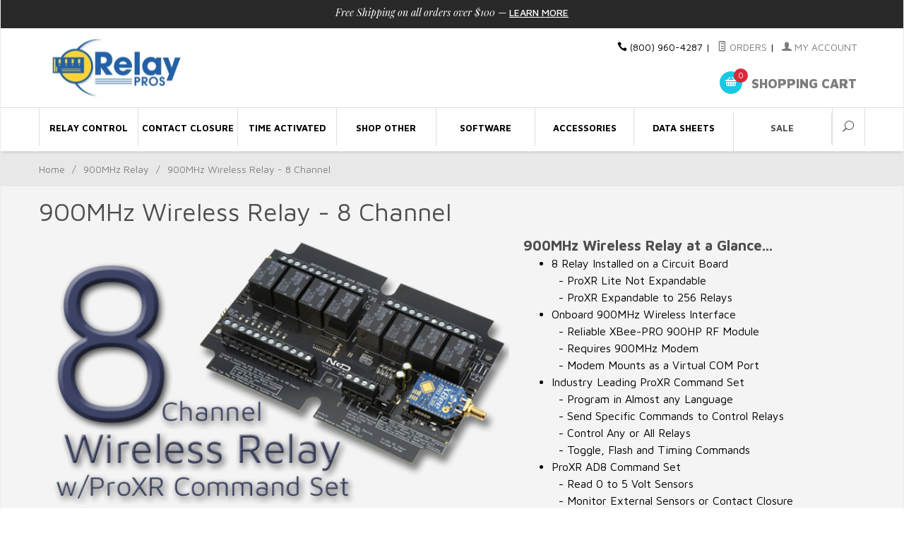

--- FILE ---
content_type: text/html
request_url: https://relaypros.com/Relay/Relay/CAT_RELAY8_XSC
body_size: 13336
content:
<!DOCTYPE html><html lang="en" class="no-js" xmlns:fb="http://ogp.me/ns/fb#"><head><title>900MHz Wireless Relay - 8-Channel</title> <script type="text/javascript">
var MMThemeBreakpoints =
[
{
"code":	"mobile",
"name":	"Mobile",
"start":	{
"unit": "px",
"value": ""
}
,
"end":	{
"unit": "em",
"value": "39.999"
}
}
,{
"code":	"tablet",
"name":	"Tablet",
"start":	{
"unit": "px",
"value": ""
}
,
"end":	{
"unit": "em",
"value": "59.999"
}
}
];
</script>
<script type="text/javascript">
var json_url = "https:\/\/relaypros.com\/mm5\/json.mvc\u003F";
var json_nosessionurl = "https:\/\/relaypros.com\/mm5\/json.mvc\u003F";
var Store_Code = "NCD";
</script>
<script type="text/javascript" src="https://relaypros.com/mm5/clientside.mvc?T=bc7244cc&amp;Filename=ajax.js" integrity="sha512-hBYAAq3Edaymi0ELd4oY1JQXKed1b6ng0Ix9vNMtHrWb3FO0tDeoQ95Y/KM5z3XmxcibnvbVujqgLQn/gKBRhA==" crossorigin="anonymous"></script>
<script type="text/javascript" src="https://relaypros.com/mm5/clientside.mvc?T=bc7244cc&amp;Filename=runtime_ui.js" integrity="sha512-ZIZBhU8Ftvfk9pHoUdkXEXY8RZppw5nTJnFsMqX+3ViPliSA/Y5WRa+eK3vIHZQfqf3R/SXEVS1DJTjmKgVOOw==" crossorigin="anonymous"></script>
<script type="text/javascript" src="https://relaypros.com/mm5/clientside.mvc?T=bc7244cc&amp;Module_Code=cmp-cssui-searchfield&amp;Filename=runtime.js" integrity="sha512-GT3fQyjPOh3ZvhBeXjc3+okpwb4DpByCirgPrWz6TaihplxQROYh7ilw9bj4wu+hbLgToqAFQuw3SCRJjmGcGQ==" crossorigin="anonymous"></script>
<script type="text/javascript">
var MMSearchField_Search_URL_sep = "https:\/\/relaypros.com\/Relay\/SRCH\u003FSearch=";
(function( obj, eventType, fn )
{
if ( obj.addEventListener )
{
obj.addEventListener( eventType, fn, false );
}
else if ( obj.attachEvent )
{
obj.attachEvent( 'on' + eventType, fn );
}
})( window, 'mmsearchfield_override', function()
{
MMSearchField.prototype.onMenuAppendHeader = function(){return null;}MMSearchField.prototype.onMenuAppendItem = function( data ){var span;span = newElement( 'span', null, null, null );span.innerHTML = data;return span;}MMSearchField.prototype.onMenuAppendStoreSearch = function( search_value ){var item;item = newElement( 'div', { 'class': 'mm_searchfield_menuitem mm_searchfield_menuitem_storesearch' }, null, null );item.element_text = newTextNode( 'Search store for product "' + search_value + '"', item );return item;}MMSearchField.prototype.onFocus = function( e ) { ; };MMSearchField.prototype.onBlur = function( e ) { ; };
} );
</script>
<!-- CTGY --> <base href="https://relaypros.com/mm5/" /><meta charset="utf-8" /><meta http-equiv="X-UA-Compatible" content="IE=edge" /><meta name="viewport" content="width=device-width, initial-scale=1" /><link rel="canonical" href="//relaypros.com/" /><meta name="keywords" content="900MHz Wireless Relay" /><meta name="description" content="900MHz Wireless Relay will allow you to wirelessly control the relay using a 900 MHz frequency band" /><link href="../css/css.php" rel="stylesheet" /><link rel="preconnect" crossorigin href="//www.google-analytics.com" data-resource-group="css_list" data-resource-code="preconnect-google-analytics" /><link rel="preconnect" crossorigin href="https://www.googletagmanager.com" data-resource-group="css_list" data-resource-code="preconnect-google-tag-manager" /><link href="https://fonts.googleapis.com/css?family=Maven+Pro:400,500,700,900|Playfair+Display:400,400italic,700italic" rel="stylesheet" data-norem /><!--[if lt IE 9]><script src="../js/modernizr.js"></script><script src="../js/respond.min.js"></script><![endif]--><link href="../humans.txt" rel="author" /><script type="text/javascript" src="https://relaypros.com/mm5/clientside.mvc?T=bc7244cc&Module_Code=mvga&amp;Filename=mvga.js"></script><!-- Facebook Pixel Code --><script>!function(f,b,e,v,n,t,s){if(f.fbq)return;n=f.fbq=function(){n.callMethod?n.callMethod.apply(n,arguments):n.queue.push(arguments)};if(!f._fbq)f._fbq=n;n.push=n;n.loaded=!0;n.version='2.0';n.queue=[];t=b.createElement(e);t.async=!0;t.src=v;s=b.getElementsByTagName(e)[0];s.parentNode.insertBefore(t,s)}(window,document,'script','https://connect.facebook.net/en_US/fbevents.js');fbq('init', '1536086779985950');fbq('track', 'PageView');</script><noscript><img height="1" width="1" style="display:none"src="https://www.facebook.com/tr?id=1536086779985950&ev=PageView&noscript=1"/></noscript><!-- DO NOT MODIFY --><!-- End Facebook Pixel Code --><meta name="google-site-verification" content="EL2YfzJ4ezb-b0SIDLOgcD9Tiqm8wMOYHGPiVHR0Ngc" /><!-- Google tag (gtag.js) --><script async src="https://www.googletagmanager.com/gtag/js?id=G-2DG4V5TD8W"></script><script>window.dataLayer = window.dataLayer || [];function gtag(){dataLayer.push(arguments);}gtag('js', new Date());gtag('config', 'G-2DG4V5TD8W');</script><!-- Google tag (gtag.js) --><script async src="https://www.googletagmanager.com/gtag/js?id=AW-879457016"></script><script>window.dataLayer = window.dataLayer || [];function gtag(){dataLayer.push(arguments);}gtag('js', new Date());gtag('config', 'AW-879457016');</script><link type="text/css" media="all" rel="stylesheet" integrity="sha256-lWOXBr8vqpiy3pliCN1FmPIYkHdcr8Y0nc2BRMranrA= sha384-0K5gx4GPe3B0+RaqthenpKbJBAscHbhUuTd+ZmjJoHkRs98Ms3Pm2S4BvJqkmBdh sha512-wrhf+QxqNNvI+O73Y1XxplLd/Bt2GG2kDlyCGfeByKkupyZlAKZKAHXE2TM9/awtFar6eWl+W9hNO6Mz2QrA6Q==" crossorigin="anonymous" href="https://relaypros.com/mm5/json.mvc?Store_Code=NCD&amp;Function=CSSResource_Output&amp;CSSResource_Code=mm-theme-styles&T=f433df70" data-resource-group="modules" data-resource-code="mm-theme-styles" /><style type="text/css" media="all" data-resource-group="head_tag" data-resource-code="printcss">@media print{html, body{height: 100%;overflow: visible !important;}.pre-header, #js-mobile-basket-button, #js-chaser, .hdft-header, .prod-ctgy-hdft-header, #_atssh, .mobile-menu-button, .breaker, .row.breadcrumbs, #js-mobile-price-value, .contentBoxShadedHeader, .main-image:before, #js-thumbnails, footer.mobile-footer, footer.footer, form#js-purchase-product, .social-sharing, .bg-gray.footer, #js-navigation-bar, .product-information--description br, .r-tabs-nav, .main-content video, .mobile-menu-header, .Container .ProductContentBoxContainer, script, .product-information--description img{display: none !important;}.bottom-shadow{box-shadow: none !important;padding-bottom: 0;margin-bottom: 0;}.mobile-main-header{height: auto !important;	overflow: visible !important;}#js-main-header .align-center{text-align:left !important;width: 100%;}.product-information--description hr{margin: 0 0 5px 0;}.product-information--description{margin-top: 0 !important;}#js-main-header {padding-bottom: 0 !important;}.mobile-main-header .two-thirds{text-align:left !important;}a.all-hidden, .rp-logo{height: 95px !important;	}#js-PROD{overflow: visible !important;}#t-OVERVIEW{display:block !important;width: 100%;float:left;overflow: visible !important;}#t-OVERVIEW ul li, #t-OVERVIEW div{color: #000 !important;overflow: visible !important;}#t-OVERVIEW:before{content: 'OVERVIEW';font-size: 24px;font-weight:bold !important;display:block;clear:both;margin-bottom: 20px;}#t-OVERVIEW ul li{font-size: 14px;line-height: 16px;margin-bottom: 5px;}#t-OVERVIEW div:nth-of-type(2){display:none;}#js-main-header{height: 115px;}.disclaimers:after{content: '800-960-4287 \A sales@relaypros.com \A www.relaypros.com';font-size: 23px;line-height: 25px;font-weight:bold !important;display:block;clear:both;text-align:center;position:absolute;right: 5%;top: -275px;width: 40%;border: 2px solid #000;padding: 25px;}.bg-gray.disclaimers{text-align:center;}.disclaimers, .row.hdft-footer{float: left;display: block;width: 100%;}main{width: 100%;float:left;clear:both;}.product-information--images .row.thumbnail-wrapper{width: 60% !important;float:left !important;margin-left: 3%;}.product-information--images .main-image{width: 35%;float:left;}.product-information--images{width: 100% !important;margin-top: 20px;}.product-information--description {font-size: 13px;line-hegiht: 16px;margin-top: 0;}.product-information--images .row.thumbnail-wrapper{clear:none !important;}.product-information--purchase{position: absolute;right: 0;top: 0;}.product-information--purchase h1{font-size: 24px;line-height: 28px;}.disclaimers{position: relative;float: left;clear: both;width: 100%;}.wrap{-webkit-backface-visibility: visible !important;}.product-information{padding-top: 0 !important;}}</style><script data-resource-group="head_tag" data-resource-code="GTM-head-tag">(function(w,d,s,l,i){w[l]=w[l]||[];w[l].push({'gtm.start':
new Date().getTime(),event:'gtm.js'});var f=d.getElementsByTagName(s)[0],
j=d.createElement(s),dl=l!='dataLayer'?'&l='+l:'';j.async=true;j.src=
'https://www.googletagmanager.com/gtm.js?id='+i+dl;f.parentNode.insertBefore(j,f);
})(window,document,'script','dataLayer','GTM-XXXXXX');</script></head><body id="js-CTGY" class="boxed ctgy CAT_RELAY8_XSC"><!--[if lt IE 9]> <p class="message closable message-info browsehappy align-center"><a href="#" class="close">&times;</a>You are using an <strong>outdated</strong> browser.<br />Please <a href="http://browsehappy.com/" target="_blank" rel="nofollow">upgrade your browser</a> to improve your experience.</p> <![endif]--><nav class="mobile-menu mobile-menu-left"><div class="row mobile-navigation-header"><a href="https://relaypros.com/mm5/merchant.mvc?Screen=LOGN&amp;Store_Code=NCD" rel="nofollow" class="column one-third align-center bg-gray charcoal"><span data-rt-icon="&#x61;"></span><small>ACCOUNT</small></a><a href="https://relaypros.com/mm5/merchant.mvc?Screen=CTUS&amp;Store_Code=NCD" rel="nofollow" class="column one-third align-center bg-gray charcoal"><span data-icon="&#xe090;"></span><small>CONTACT</small></a><a href="https://relaypros.com/mm5/merchant.mvc?Screen=BASK&amp;Store_Code=NCD" rel="nofollow" class="column one-third align-center bg-sky white"><span data-rt-icon="&#x65;"></span><small>MY CART</small></a></div><form action="https://relaypros.com/mm5/merchant.mvc?Screen=SRCH" method="post" class="row mobile-navigation-search"><input type="hidden" name="Store_Code" value="NCD" /><input type="search" name="Search" value="" placeholder="Search&hellip;" class="column four-fifths bg-transparent" /><button type="submit" class="button button-square column one-fifth bg-transparent"><span data-icon="&#x55;"></span></button></form><div id="js-mobile-navigation" class="mobile-navigation"></div></nav><!-- end mobile-navigation --><script language="Javascript">function open_smallwindow(url) {mywin = window.open(url,"small",'toolbar=0,location=0,directories=0,status=0,menubar=0,scrollbars=1,resizable=1,width=850,height=520,top=50,left=50');} </script><script language="Javascript">function open_picwindow(url) {mywin = window.open(url,"pic",'toolbar=0,location=0,directories=0,status=0,menubar=0,scrollbars=1,resizable=1,width=1020,height=640,top=50,left=50');} </script><div id="js-site-overlay" class="site-overlay"></div><!-- end site-overlay --><div id="js-site-wrapper" class="site-wrapper"><header id="js-header" class="header clearfix"><div class="pre-header clearfix bg-charcoal"><nav class="row wrap"><ul class="align-center"><li class="pre-header--promo">
<span id="promo-message" class="readytheme-banner">
<span class="playfair italic">Free Shipping on all orders over $100</span> &mdash; <a href="/Relay/SARP" class="decoration medium uppercase">Learn More</a>

<!--<span class="medium uppercase">***We will be closing at 12:00 CST 12/22 through 1/1 for the Christmas & New Year Holiday***</span>-->
</span>
</li></ul></nav></div><!-- end pre-header --><div id="js-main-header" class="row wrap main-header vertical-align-parent"><ul class="medium-all-hidden no-list mobile-main-header"><li class="column one-sixth toggle-slide-left mobile-menu-button"><span data-icon="&#x61;"></span></li><li class="column two-thirds"><a href="//relaypros.com/" title="Relay Pros" class="align-center" rel="nofollow"><img class="rp-logo" src="graphics/00000002/RelayProsD03aR02bP01ZL_mdm_196x95.jpg" alt="Welcome to Relay Pros" title="Welcome to Relay Pros" /></a></li><li id="js-mobile-basket-button" class="column one-sixth nlp mobile-basket-button"><span data-rt-icon="&#x65;" class="bg-sky white"><span class="notification bg-red white basket-count">0</span></span></li></ul><a href="//relaypros.com/" title="Relay Pros" class="column all-hidden medium-all-shown medium-two-fifths large-one-third align-center medium-align-left vertical-align"><img src="graphics/00000002/RelayProsD03aR02bP01ZL_mdm_196x95.jpg" alt="Welcome to Relay Pros" title="Welcome to Relay Pros" /></a><div class="column all-hidden medium-all-shown medium-three-fifths large-two-thirds align-right"><div class="column whole np service-links uppercase"><span data-icon="&#xe090;"></span> (800) 960-4287<span class="breadcrumb-border">|</span><a href="https://relaypros.com/Relay/ORHL"><span data-rt-icon="&#X68;"></span> Orders</a><span class="breadcrumb-border">|</span><a href="https://relaypros.com/Relay/LOGN"><span data-rt-icon="&#X61;"></span> My Account</a></div><div class="column whole np"><div class="mini-basket"><a href="https://relaypros.com/mm5/merchant.mvc?Screen=BASK&amp;Store_Code=NCD" rel="nofollow" id="js-mini-basket"><span data-rt-icon="&#x65;" class="bg-sky white"><span id="js-mini-basket-count" class="notification bg-red white basket-count">0</span></span><span class="align-middle ultrabold uppercase"> Shopping Cart</span></a></div></div></div><div id="js-mini-basket-container" class="column whole small-half large-one-third mini-basket-container"><div class="row mini-basket-content" data-itemcount="0" data-subtotal=""><h3 class="column whole normal np"><span class="inline-block">Shopping Cart</span></h3><div class="breaker clear"></div><h5 class="column whole align-center">Your cart is currently empty.</h5></div><div class="row"><div class="column whole button button-square align-center bg-transparent" data-icon="&#x36;"></div></div></div></div><!-- end main-header --><nav id="js-navigation-bar" class="navigation-bar navigation_bar">
<div class="row all-hidden medium-all-shown large-all-hidden mobile-navigation-bar">
<div class="column one-eighth align-left toggle-slide-left"><span data-icon="&#x61;"> Shop</span></div>
<div id="js-open-global-search--tablet" class="column one-twelfth float-right open-global-search--tablet"><span data-rt-icon="&#x6a;"></span></div>
</div>
<ul id="js-navigation-set" class="navigation-set horizontal-mega-menu">
<li class="level-1">
<span class="lev-1-nav">Relay Control</span>
<ul>
<li class="level-2">
<span><a href="https://relaypros.com/Relay/Relay/ip_relay_control" target="_self">Network Relay</a></span>
<ul>
<li class="level-3"><span><a href="https://relaypros.com/Relay/Relay/ETHERNET_RELAY_CONTROLLERS" target="_self">Ethernet Interface</a></span></li>
<li class="level-3"><span><a href="https://relaypros.com/Relay/Relay/WEB_RELAYS" target="_self">Web Interface</a></span></li>
<li class="level-3"><span><a href="https://relaypros.com/Relay/Relay/Wi-Fi_Relay" target="_self">Wi-Fi Interface</a></span></li>
</ul>
</li>
<li class="level-2">
<span><a href="https://relaypros.com/Relay/Relay/Wireless" target="_self">Wireless Relay</a></span>
<ul>
<li class="level-3"><span><a href="https://relaypros.com/Relay/Relay/Key_Fob" target="_self">Key Fob Control</a></span></li>
<li class="level-3"><span><a href="https://relaypros.com/Relay/Relay/XSC_WIRELESS" target="_self">900 MHz Interface</a></span></li>
<li class="level-3"><span><a href="https://relaypros.com/Relay/Relay/BLUETOOTH_RELAY_CONTROLLERS" target="_self">Bluetooth Interface</a></span></li>
</ul>
</li>
<li class="level-2">
<span><a href="https://relaypros.com/Relay/Relay/wired_relay" target="_self">Wired Relay</a></span>
<ul>
<li class="level-3"><span><a href="https://relaypros.com/Relay/Relay/RS232_Relay_Controllers" target="_self">RS-232 Interface</a></span></li>
<li class="level-3"><span><a href="https://relaypros.com/Relay/Relay/USB_Relay_Controller" target="_self">USB Interface</a></span></li>
</ul>
</li>
<li class="level-2">
<span><a href="https://relaypros.com/Relay/Relay/EXPANSION_BOARDS" target="_self">Expansion Boards</a></span>
<ul>
<li class="level-3"><span><a href="https://relaypros.com/Relay/Relay/CAT_RELAY4_XR" target="_self">4-Channel Expansion</a></span></li>
<li class="level-3"><span><a href="https://relaypros.com/Relay/Relay/CAT_RELAY8_XR" target="_self">8-Channel Expansion</a></span></li>
<li class="level-3"><span><a href="https://relaypros.com/Relay/Relay/CAT_RELAY16_XR" target="_self">16-Channel Expansion</a></span></li>
<li class="level-3"><span><a href="https://relaypros.com/Relay/Relay/CAT_RELAY24_XR" target="_self">24-Channel Expansion</a></span></li>
<li class="level-3"><span><a href="https://relaypros.com/Relay/Relay/CAT_RELAY32_XR" target="_self">32-Channel Expansion</a></span></li>
</ul>
</li>
</ul>
</li>
<li class="level-1">
<span class="lev-1-nav">Contact Closure</span>
<ul>
<li class="level-2">
<span><a href="https://relaypros.com/Relay/Relay/MirC_Series" target="_self">MirC Point to Point</a></span>
<ul>
<li class="level-3"><span><a href="https://relaypros.com/Relay/Relay/CAT_RELAY1_MirC" target="_self">1-Channel MirC</a></span></li>
<li class="level-3"><span><a href="https://relaypros.com/Relay/Relay/CAT_RELAY2_MirC" target="_self">2-Channel MirC</a></span></li>
<li class="level-3"><span><a href="https://relaypros.com/Relay/Relay/CAT_RELAY4_MirC" target="_self">4-Channel MirC</a></span></li>
<li class="level-3"><span><a href="https://relaypros.com/Relay/Relay/CAT_RELAY8_MirC" target="_self">8-Channel MirC</a></span></li>
</ul>
</li>
<li class="level-2">
<span><a href="https://relaypros.com/Relay/Relay/MirX_Series" target="_self">MirX Point to Point</a></span>
<ul>
<li class="level-3"><span><a href="https://relaypros.com/Relay/Relay/CAT_RELAY1_MirX" target="_self">1-Channel MirX</a></span></li>
<li class="level-3"><span><a href="https://relaypros.com/Relay/Relay/CAT_RELAY2_MirX" target="_self">2-Channel MirX</a></span></li>
<li class="level-3"><span><a href="https://relaypros.com/Relay/Relay/CAT_RELAY4_MirX" target="_self">4-Channel MirX</a></span></li>
<li class="level-3"><span><a href="https://relaypros.com/Relay/Relay/CAT_RELAY8_MirX" target="_self">8-Channel MirX</a></span></li>
</ul>
</li>
<li class="level-2">
<span><a href="https://relaypros.com/Relay/Relay/MIRM_SERIES" target="_self">MirM Point to Multi-Point</a></span>
<ul>
<li class="level-3"><span><a href="https://relaypros.com/Relay/Relay/CAT_RELAY1_MirM" target="_self">1-Channel MirM</a></span></li>
<li class="level-3"><span><a href="https://relaypros.com/Relay/Relay/CAT_RELAY2_MirM" target="_self">2-Channel MirM</a></span></li>
<li class="level-3"><span><a href="https://relaypros.com/Relay/Relay/CAT_RELAY4_MirM" target="_self">4-Channel MirM</a></span></li>
<li class="level-3"><span><a href="https://relaypros.com/Relay/Relay/CAT_RELAY8_MirM" target="_self">8-Channel MirM</a></span></li>
</ul>
</li>
<li class="level-2">
<span><a href="https://relaypros.com/Relay/Relay/Push_Notification" target="_self">Push Notification</a></span>
<ul>
<li class="level-3"><span><a href="https://relaypros.com/Relay/Relay/CAT_RELAY_PUSH_USB" target="_self">USB Interface</a></span></li>
<li class="level-3"><span><a href="https://relaypros.com/Relay/Relay/CAT_RELAY_PUSH_WIFI" target="_self">Wi-Fi Interface</a></span></li>
<li class="level-3"><span><a href="https://relaypros.com/Relay/Relay/CAT_RELAY_PUSH_ETHERNET" target="_self">Ethernet Interface</a></span></li>
</ul>
</li>
</ul>
</li>
<li class="level-1">
<span class="lev-1-nav">Time Activated</span>
<ul>
<li class="level-2">
<span><a href="https://relaypros.com/Relay/Relay/TARALIST_RELAY" target="_self">Time Activated Boards</a></span>
<ul>
<li class="level-3"><span><a href="https://relaypros.com/Relay/Relay/CAT_RELAY1_TARALIST" target="_self">1-Relay Boards</a></span></li>
<li class="level-3"><span><a href="https://relaypros.com/Relay/Relay/CAT_RELAY2_TARALIST" target="_self">2-Relay Boards</a></span></li>
<li class="level-3"><span><a href="https://relaypros.com/Relay/Relay/CAT_RELAY4_TARALIST" target="_self">4-Relay Boards</a></span></li>
<li class="level-3"><span><a href="https://relaypros.com/Relay/Relay/CAT_RELAY8_TARALIST" target="_self">8-Relay Boards</a></span></li>
</ul>
</li>
<li class="level-2">
<span><a href="https://relaypros.com/Relay/Relay/RELAYTIMER" target="_self">Relay Timer Software</a></span>
<ul>
<li class="level-3"><span><a href="https://relaypros.com/Relay/Device/RELAYTIMER_R1X" target="_self">Relay Timer 1-Channel</a></span></li>
<li class="level-3"><span><a href="https://relaypros.com/Relay/Device/RELAYTIMER_R2X" target="_self">Relay Timer 2-Channel</a></span></li>
<li class="level-3"><span><a href="https://relaypros.com/Relay/Device/RELAYTIMER_R4X" target="_self">Relay Timer 4-Channel</a></span></li>
<li class="level-3"><span><a href="https://relaypros.com/Relay/Device/RELAYTIMER_R8X" target="_self">Relay Timer 8-Channel</a></span></li>
<li class="level-3"><span><a href="https://relaypros.com/Relay/Device/RELAY_TIMER" target="_self">Relay Timer 24+ Channels</a></span></li>
</ul>
</li>
<li class="level-2">
<span><a href="https://relaypros.com/Relay/Relay/QUICKTIMER" target="_self">Quick Timer Software</a></span>
<ul>
<li class="level-3"><span><a href="https://relaypros.com/Relay/Device/QUICKTIMER_R2X" target="_self">Quick Timer 2-Channel</a></span></li>
<li class="level-3"><span><a href="https://relaypros.com/Relay/Device/QUICKTIMER_R4X" target="_self">Quick Timer 4-Channel</a></span></li>
<li class="level-3"><span><a href="https://relaypros.com/Relay/Device/QUICKTIMER_R8X" target="_self">Quick Timer 8-Channel</a></span></li>
<li class="level-3"><span><a href="https://relaypros.com/Relay/Device/QUICKTIMER_R16X" target="_self">Quick Timer 16-Channel</a></span></li>
<li class="level-3"><span><a href="https://relaypros.com/Relay/Device/QUICKTIMER" target="_self">Quick Timer 32-Channel</a></span></li>
</ul>
</li>
<li class="level-2">
<span><a href="https://relaypros.com/Relay/Device/Time_Travel" target="_self">Time Travel</a></span>
<ul>
<li class="level-3"><span><a href="https://relaypros.com/Relay/Device/Time_Travel" target="_self">Time Travel Software</a></span></li>
</ul>
</li>
</ul>
</li>
<li class="level-1">
<span class="lev-1-nav">Shop Other</span>
<ul>
<li class="level-2">
<span><a href="https://relaypros.com/Relay/Relay/Push_Notification" target="_self">Push Notification</a></span>
<ul>
<li class="level-3"><span><a href="https://relaypros.com/Relay/Relay/CAT_RELAY_PUSH_USB" target="_self">USB Interface</a></span></li>
<li class="level-3"><span><a href="https://relaypros.com/Relay/Relay/CAT_RELAY_PUSH_WIFI" target="_self">Wi-Fi Interface</a></span></li>
<li class="level-3"><span><a href="https://relaypros.com/Relay/Relay/CAT_RELAY_PUSH_ETHERNET" target="_self">Ethernet Interface</a></span></li>
</ul>
</li>
<li class="level-2">
<span><a href="https://relaypros.com/Relay/Relay/Digital_Potentiometers" target="_self">Potentiometers</a></span>
<ul>
<li class="level-3"><span><a href="https://relaypros.com/Relay/Device/ZPOT8PROXR_USB" target="_self">USB Interface</a></span></li>
<li class="level-3"><span><a href="https://relaypros.com/Relay/Device/ZPOT8PROXR_ETHERNET" target="_self">Ethernet Interface</a></span></li>
<li class="level-3"><span><a href="https://relaypros.com/Relay/Device/ZPOT8PROXR_WIFI" target="_self">WiFi/Bluetooth Interface</a></span></li>
<li class="level-3"><span><a href="https://relaypros.com/Relay/Device/ZPOT8PROXR_WIRELESS" target="_self">Wireless Interface</a></span></li>
<li class="level-3"><span><a href="https://relaypros.com/Relay/Device/UPOT16" target="_self">16-Channel Expansion</a></span></li>
</ul>
</li>
<li class="level-2">
<span><a href="https://relaypros.com/Relay/Relay/Reactor_Relay_Series" target="_self">Reactor/Sensor</a></span>
<ul>
<li class="level-3"><span><a href="https://relaypros.com/Relay/Relay/CAT_REALY1_REACTOR" target="_self">1-Relay Boards</a></span></li>
<li class="level-3"><span><a href="https://relaypros.com/Relay/Relay/CAT_REALY2_REACTOR" target="_self">2-Relay Boards</a></span></li>
<li class="level-3"><span><a href="https://relaypros.com/Relay/Relay/CAT_REALY4_REACTOR" target="_self">4-Relay Boards</a></span></li>
<li class="level-3"><span><a href="https://relaypros.com/Relay/Relay/CAT_REALY8_REACTOR" target="_self">8-Relay Boards</a></span></li>
</ul>
</li>
<li class="level-2">
<span><a href="https://relaypros.com/Relay/Relay/UXP_WIRED" target="_self">UXP Wired</a></span>
<ul>
<li class="level-3"><span><a href="https://relaypros.com/Relay/Relay/RS232_UXP" target="_self">RS-232 Boards</a></span></li>
<li class="level-3"><span><a href="https://relaypros.com/Relay/Relay/USB_UXP" target="_self">USB Boards</a></span></li>
<li class="level-3"><span><a href="https://relaypros.com/Relay/Relay/ETHERNET_UXP" target="_self">Ethernet Boards</a></span></li>
</ul>
</li>
<li class="level-2">
<span><a href="https://relaypros.com/Relay/Relay/UXP_WIRELESS" target="_self">UXP Wireless</a></span>
<ul>
<li class="level-3"><span><a href="https://relaypros.com/Relay/Relay/XSC_UXP" target="_self">900MHz Boards</a></span></li>
<li class="level-3"><span><a href="https://relaypros.com/Relay/Relay/Bluetooth_UXP" target="_self">Bluetooth Boards</a></span></li>
<li class="level-3"><span><a href="https://relaypros.com/Relay/Relay/WIFI_UXP" target="_self">Wi-Fi Boards</a></span></li>
</ul>
</li>
<li class="level-2">
<span>Other</span>
<ul>
<li class="level-3"><span><a href="https://relaypros.com/Relay/Relay/Wireless" target="_self">Wireless Relay</a></span></li>
<li class="level-3"><span><a href="https://relaypros.com/Relay/Relay/ip_relay_control" target="_self">IP Relay Control</a></span></li>
<li class="level-3"><span><a href="https://relaypros.com/Relay/Relay/CONTACT_CLOSURES" target="_self">Contact Closure Control</a></span></li>
<li class="level-3"><span><a href="https://relaypros.com/Relay/Relay/contact_closure_ip" target="_self">Contact Closure Over IP</a></span></li>
<li class="level-3"><span><a href="https://relaypros.com/Relay/Relay/CAT_RELAY_PUSH_ETHERNET" target="_self">Push Notification Over IP</a></span></li>
</ul>
</li>
</ul>
</li>
<li class="level-1">
<span class="lev-1-nav">Software</span>
<ul>
<li class="level-2">
<span><a href="https://relaypros.com/Relay/Relay/NBUTTON" target="_self">Computer Control</a></span>
<ul>
<li class="level-3"><span><a href="https://relaypros.com/Relay/Device/N-Button_Lite" target="_self">N-Button Lite</a></span></li>
<li class="level-3"><span><a href="https://relaypros.com/Relay/Device/N_BUTTON" target="_self">N-Button Pro</a></span></li>
</ul>
</li>
<li class="level-2">
<span><a href="https://relaypros.com/Relay/Relay/TIMER_SOFTWARE" target="_self">Timer Software</a></span>
<ul>
<li class="level-3"><span><a href="https://relaypros.com/Relay/Relay/RELAYTIMER" target="_self">Relay Timer</a></span></li>
<li class="level-3"><span><a href="https://relaypros.com/Relay/Relay/QUICKTIMER" target="_self">Quick Timer</a></span></li>
<li class="level-3"><span><a href="https://relaypros.com/Relay/Device/Time_Travel" target="_self">Time Travel</a></span></li>
</ul>
</li>
<li class="level-2">
<span><a href="https://relaypros.com/Relay/Device/basestation" target="_self">Setup/Configuration</a></span>
<ul>
<li class="level-3"><span><a href="https://relaypros.com/Relay/Device/basestation" target="_self">Base Station</a></span></li>
<li class="level-3"><span><a href="https://relaypros.com/Relay/Device/NCD5500_CONFIG" target="_self">Ethernet Configuration</a></span></li>
</ul>
</li>
<li class="level-2">
<span><a href="https://relaypros.com/Relay/Device/COMPONENT_LIBRARY" target="_self">Programming Samples</a></span>
<ul>
<li class="level-3"><span><a href="https://relaypros.com/Relay/Device/LABVIEW_PROXR_DRIVER" target="_self">LabVIEW Driver/Tutorials</a></span></li>
<li class="level-3"><span><a href="https://relaypros.com/Relay/Device/COMPONENT_LIBRARY" target="_self">Visual Studio Library</a></span></li>
</ul>
</li>
<li class="level-2">
<span><a href="https://relaypros.com/Relay/Relay/SOFTWAREQSG" target="_self">Software Guides</a></span>
<ul>
<li class="level-3"><span><a href="https://relaypros.com/Relay/Relay/SOFTWAREQSG" target="_self">Software Quick Start Guides</a></span></li>
</ul>
</li>
</ul>
</li>
<li class="level-1">
<span class="lev-1-nav">Accessories</span>
<ul>
<li class="level-2">
<span><a href="https://relaypros.com/Relay/Relay/Serial" target="_self">Power &amp; Interface</a></span>
<ul>
<li class="level-3"><span><a href="https://relaypros.com/Relay/Relay/POWER" target="_self">Power Supplies</a></span></li>
<li class="level-3"><span><a href="https://relaypros.com/Relay/Relay/MODULES" target="_self">Interface Modules</a></span></li>
</ul>
</li>
<li class="level-2">
<span><a href="https://relaypros.com/Relay/Relay/cables" target="_self">Cables</a></span>
<ul>
<li class="level-3"><span><a href="https://relaypros.com/Relay/Device/RP6DB9MF" target="_self">DB9 M/F</a></span></li>
<li class="level-3"><span><a href="https://relaypros.com/Relay/Device/RP3MRPSMA" target="_self">RP-SMA M/F</a></span></li>
<li class="level-3"><span><a href="https://relaypros.com/Relay/Device/RPUSB6" target="_self">USB A/Mini</a></span></li>
</ul>
</li>
<li class="level-2">
<span><a href="https://relaypros.com/Relay/Relay/ENCLOSURES" target="_self">Enclosures</a></span>
<ul>
<li class="level-3"><span><a href="https://relaypros.com/Relay/Relay/ENCLOSURES" target="_self">Board Enclosures</a></span></li>
</ul>
</li>
<li class="level-2">
<span><a href="https://relaypros.com/Relay/Relay/Induction" target="_self">Induction Capacitors</a></span>
<ul>
<li class="level-3"><span><a href="https://relaypros.com/Relay/Device/DME1P56KF" target="_self">100VDC / 65VAC</a></span></li>
<li class="level-3"><span><a href="https://relaypros.com/Relay/Device/DME2P56KF" target="_self">250VDC / 160VAC</a></span></li>
<li class="level-3"><span><a href="https://relaypros.com/Relay/Device/DME4P56KF" target="_self">400VDC / 200VAC</a></span></li>
<li class="level-3"><span><a href="https://relaypros.com/Relay/Device/DME6P56KF" target="_self">630VDC / 250VAC</a></span></li>
</ul>
</li>
<li class="level-2">
<span>Modems</span>
<ul>
<li class="level-3"><span><a href="https://relaypros.com/Relay/Device/UXSCMSR_ZIGMO" target="_self">900 MHz Modem</a></span></li>
</ul>
</li>
<li class="level-2">
<span>Other</span>
<ul>
<li class="level-3"><span><a href="https://relaypros.com/Relay/Relay/KEY_FOBS" target="_self">Key Fobs</a></span></li>
<li class="level-3"><span><a href="https://relaypros.com/Relay/Device/ZIGMO" target="_self">ZIGMO</a></span></li>
<li class="level-3"><span><a href="https://relaypros.com/Relay/Device/900MHZ_ANTENNA" target="_self">900MHZ ANTENNA</a></span></li>
</ul>
</li>
</ul>
</li>
<li class="level-1">
<span class="lev-1-nav">Data Sheets</span>
<ul>
<li class="level-2">
<span>Quick Start Guides</span>
<ul>
<li class="level-3"><span><a href="https://relaypros.com/Relay/Relay/data_sheets" target="_self">Interface</a></span></li>
<li class="level-3"><span><a href="https://relaypros.com/Relay/Relay/FIRMWAREQSG" target="_self">Firmware</a></span></li>
<li class="level-3"><span><a href="https://relaypros.com/Relay/Relay/MIRQSG" target="_self">Mir Series</a></span></li>
<li class="level-3"><span><a href="https://relaypros.com/Relay/Relay/HARDWAREQSG" target="_self">Hardware</a></span></li>
<li class="level-3"><span><a href="https://relaypros.com/Relay/Relay/PUSHQSG" target="_self">Push Notification</a></span></li>
</ul>
</li>
<li class="level-2">
<span>Data Sheets</span>
<ul>
<li class="level-3"><span><a href="https://relaypros.com/Relay/Relay/relay_data_sheets" target="_self">Relay Data Sheets</a></span></li>
<li class="level-3"><span><a href="https://relaypros.com/Relay/Relay/interface_data_sheets" target="_self">Interface Data Sheets</a></span></li>
</ul>
</li>
<li class="level-2">
<span>Software Guides</span>
<ul>
<li class="level-3"><span><a href="https://relaypros.com/Relay/Relay/SOFTWAREQSG" target="_self">Software Guides</a></span></li>
</ul>
</li>
<li class="level-2">
<span>Enclosure Data Sheets</span>
<ul>
<li class="level-3"><span><a href="http://www.relaypros.com/images/pdf/1591XXCFL.pdf" target="_self">CFL Enclosure</a></span></li>
<li class="level-3"><span><a href="http://www.relaypros.com/images/pdf/1591XXDFL.pdf" target="_self">DFL Enclosure</a></span></li>
<li class="level-3"><span><a href="http://www.relaypros.com/images/pdf/1591XXGFL.pdf" target="_self">GFL Enclosure</a></span></li>
<li class="level-3"><span><a href="http://www.relaypros.com/images/pdf/1591XXSFL.pdf" target="_self">SFL Enclosure</a></span></li>
<li class="level-3"><span><a href="http://www.relaypros.com/images/pdf/1591XXTFL.pdf" target="_self">TFL Enclosure</a></span></li>
<li class="level-3"><span><a href="http://dev.relaypros.com/images/pdf/151.pdf" target="_self">SR151B Enclosure</a></span></li>
<li class="level-3"><span><a href="http://dev.relaypros.com/images/pdf/153.pdf" target="_self">SR153B Enclosure</a></span></li>
<li class="level-3"><span><a href="http://dev.relaypros.com/images/pdf/171.pdf" target="_self">SR171B Enclosure</a></span></li>
</ul>
</li>
<li class="level-2">
<span>Learning Center</span>
<ul>
<li class="level-3"><span><a href="https://relaypros.com/photos/pdf/Relay_Logic.pdf" target="_self">Relay Logic</a></span></li>
<li class="level-3"><span><a href="/photos/pdf/choosing_proper_amperage.pdf" target="_self">Choosing Proper Amperage</a></span></li>
<li class="level-3"><span><a href="/photos/pdf/induction_suppression.pdf" target="_self">Induction Suppression</a></span></li>
<li class="level-3"><span><a href="/photos/pdf/power12.pdf" target="_self">Powering Your Board</a></span></li>
<li class="level-3"><span><a href="https://relaypros.com/photos/pdf/SPDT_Power_And_More.pdf" target="_self">SPDT Power &amp; More</a></span></li>
</ul>
</li>
</ul>
</li>
<li class="level-1">
<span class="lev-1-nav"><a href="https://relaypros.com/Relay/Relay/sale" target="_self">Sale</a></span>
</li>
<li id="js-open-global-search" class="level-1 open-global-search"><a href="https://relaypros.com/mm5/merchant.mvc?Screen=SRCH" data-rt-icon="&#x6a;"></a></li>
</ul>
<div class="row wrap">
<form action="https://relaypros.com/mm5/merchant.mvc?Screen=SRCH" method="post" id="js-global-search" class="column whole large-half bg-white nrp global-search hide">
<input type="hidden" name="Store_Code" value="NCD" />
<input type="search" name="Search" value="" placeholder="Search&hellip;" class="bg-transparent nb input-large-font" />
<button type="submit" class="button button-square bg-transparent nb np button-large-font" data-rt-icon="&#x64;"></button>
</form>
</div>
</nav><!-- end navigation-bar --></header><!-- end header --><main><div class="row breadcrumbs"><nav class="column whole wrap float-none large-np"><ul><li><a href="https://relaypros.com/Relay/SFNT" title="Home" class="breadcrumb-home">Home</a><span class="breadcrumb-border">&#47;</span></li><li><a href="https://relaypros.com/Relay/Relay/XSC_WIRELESS" title="900MHz Relay">900MHz Relay</a><span class="breadcrumb-border">&#47;</span></li><li><span class="current-item">900MHz Wireless Relay - 8 Channel</span></li></ul></nav></div><!-- end breadcrumbs --><div class="wrap"><div id="logo-print-hide"><img src="graphics/00000002/RelayProsD03aR02bP01ZL_mdm_196x95.jpg" alt="Welcome to Relay Pros" title="Welcome to Relay Pros" /><ul><li>800-960-4287</li><li>sales@relaypros.com</li><li>P.O. Box 63 Osceola, MO 64776</li></ul></div><div class="row"><h1 class="column whole large-np page-title">900MHz Wireless Relay - 8 Channel</h1><div class="column-right column whole"><div class="main-content">	<div class="row hdft-header"></div><div class="row prod-ctgy-hdft-header"><!-- Start Full Container--><div style="float: left"><img border="0" style="margin-right:20px; margin-bottom:20px" src="/photos/xsc_relay/XSC_8-Channel.png" alt="900MHz Wireless Relay" width="650" class="right"></div><div style="float: left"><h4 style="margin-top: 0px" class="Left">900MHz Wireless Relay at a Glance...</h4><ul>	<li>8 Relay Installed on a Circuit Board<br/>&nbsp; - ProXR Lite Not Expandable<br/>&nbsp; - ProXR Expandable to 256 Relays</li><li>Onboard 900MHz Wireless Interface<br/>&nbsp; - Reliable XBee-PRO 900HP RF Module<br/>&nbsp; - Requires 900MHz Modem<br/>&nbsp; - Modem Mounts as a Virtual COM Port</li><li>Industry Leading ProXR Command Set<br/>&nbsp; - Program in Almost any Language<br/> &nbsp; - Send Specific Commands to Control Relays<br/>&nbsp; - Control Any or All Relays<br/>&nbsp; - Toggle, Flash and Timing Commands</li><li>ProXR AD8 Command Set<br/>&nbsp; - Read 0 to 5 Volt Sensors<br/>&nbsp; - Monitor External Sensors or Contact Closure<br/>&nbsp; - Relay Activator, Inputs Directly Control Relays</li></ul></div><div style="float: left; margin-top:0px; text-align:left"><div style="float: right; margin-right: 10px; margin-top: 10px"><div class="Alert" style="border-radius: 5px; border: 1px solid black; background-color: #dedede; width: 480px; text-align: left; overflow: visible; position: relative; margin-top: 24px; margin-left: 8px; margin-right: 10px;"><h4 style="padding-left: 48px; background-image: url(/images/icon-attention.png); background-repeat: no-repeat; margin-top: -12px; padding-top: 20px; margin-left: 8px;">Selecting the Proper Amperage</h4><p style="margin: 2px; background-color: white; padding: 8px 20px 8px 20px; clear: both; text-align: left;">For more information on selecting a board with the correct relay amperage for your application see <a href="javascript:open_smallwindow('/choosing_proper_amperage.htm')">Choosing a Proper Amperage</a>.</p></div></div><h4>Simple Wireless Communication</h4>Boards on this page are equipped with an XBee-PRO 900HP RF module that adds 900 MHz wireless communications to the board.&nbsp; The board uses a modem connected to the USB port of your computer to wirelessly communicate to the board.&nbsp; The modem mounts as a COM port on your PC, send your commands to the COM port and the modem wirelessly sends the command to the board.&nbsp; That's all there is to it!!! <br/><br/><h4>Selecting a 900MHz Wireless Relay Series</h4><img alt="900MHz Wireless Relay" src="https://relaypros.com/photos/xsc_relay/xbee-pro-900hp_left.png" style="float: right; margin-right:10px; width:250px">The 8-channel 900MHz Wireless Relay boards are available in the ProXR Lite and ProXR versions.&nbsp; Both versions have the same firmware installed and accept the same ProXR command set, the industry leading command set for controlling relays.&nbsp; The ProXR lite version is non-expandable, the ProXR version is expandable to 256 relays.&nbsp; When you find your controller click on the Full Description link to view full specs, watch setup videos, download software and purchase.<br/><br/><h4>Selecting a 900MHz Wireless Relay</h4><strong>What amperage relay do you need?</strong>&nbsp; Below you will find the 8-channel 900MHz Wireless Relay that are available.&nbsp; The difference being the amperage of the relays installed and the ProXR Version.&nbsp; Choose a board that accommodates the amperage you are switching.&nbsp; You will find SPDT relays in the 5, 10 and 20 amp versions and an SPST version in 30 amp.&nbsp; DPDT versions are also available with 1, 3 or 5 amp relays installed.&nbsp; For more information on selecting the correct amperage for your application see <a href="javascript:open_smallwindow('/choosing_proper_amperage.htm')">Choosing a Proper Amperage</a>.<br/><br/></div></div><div class="row bg-white bottom-shadow filter-items-container"><div class="column whole medium-half large-one-third sorting"><form method="get" action="https://relaypros.com/mm5/merchant.mvc?" class="inline-labeling nm"><input type="hidden" name="Screen" value="CTGY" /><input type="hidden" name="Store_Code" value="NCD" /><input type="hidden" name="Category_Code" value="CAT_RELAY8_XSC" /><input type="hidden" name="Product_Code" value="" /><input type="hidden" name="Search" value="" /> <input type="hidden" name="Per_Page" value="12" /><label for="l-sort-by" class="medium uppercase">Sort By</label><select name="Sort_By" id="l-sort-by" class="input-medium" onchange="this.form.submit();"><option value="disp_order">Sort By&hellip;</option><option value="newest">Newest</option><option value="bestsellers">Best Selling</option><option value="price_asc">Lowest Price</option><option value="price_desc">Highest Price</option><option value="name_asc">Name Ascending</option><option value="name_desc">Name Descending</option></select><noscript><input type="submit" value="go" title="go" /></noscript></form><!-- end sorting --></div><nav class="column whole medium-half large-three-twelfths medium-align-right large-align-left per-page"><ul><li class="medium uppercase">View</li>`<li><a href="https://relaypros.com/mm5/merchant.mvc?Screen=CTGY&Store_Code=NCD&Category_Code=CAT_RELAY8_XSC&Product_Code=&Search=&Sort_By=disp_order&Per_Page=12" data-selected="selected">12</a> &#47;</li><li><a href="https://relaypros.com/mm5/merchant.mvc?Screen=CTGY&Store_Code=NCD&Category_Code=CAT_RELAY8_XSC&Product_Code=&Search=&Sort_By=disp_order&Per_Page=24">24</a> &#47;</li><li><a href="https://relaypros.com/mm5/merchant.mvc?Screen=CTGY&Store_Code=NCD&Category_Code=CAT_RELAY8_XSC&Product_Code=&Search=&Sort_By=disp_order&Per_Page=-1">All</a></li></ul><!-- end per-page --></nav><div class="column hide large-show large-five-twelfths align-right page-links"></div></div><!-- end filter-items-container --><div id="js-product-list" class="row bg-white bottom-shadow category-product-layout"><div class="column half medium-one-third category-product"><a href="https://relaypros.com/Relay/Device/R85PL_XSC" title="900MHz Wireless Relay 8-Channel 5-Amp ProXR Lite"><span class="flag flag--"><img src="graphics/00000002/R85PL_XSC-NCD_255x158.jpg" alt="900MHz Wireless Relay 8-Channel 5-Amp ProXR Lite" title="900MHz Wireless Relay 8-Channel 5-Amp ProXR Lite" /><span class="button button-square bg-yellow white uppercase quick-view" data-product-link="https://relaypros.com/Relay/Device/R85PL_XSC?show=quickview">Quick View</span></span><span class="breaker"></span><p><strong>R85PL_XSC</strong></p><p>900MHz Wireless Relay 8-Channel 5-Amp ProXR Lite</p><p><strong>$293.00</strong></p></a></div><div class="column half medium-one-third category-product"><a href="https://relaypros.com/Relay/Device/R810PL_XSC" title="900MHz Wireless Relay 8-Channel 10-Amp ProXR Lite"><span class="flag flag--"><img src="graphics/00000002/R810PL_XSC-NCD_255x158.jpg" alt="900MHz Wireless Relay 8-Channel 10-Amp ProXR Lite" title="900MHz Wireless Relay 8-Channel 10-Amp ProXR Lite" /><span class="button button-square bg-yellow white uppercase quick-view" data-product-link="https://relaypros.com/Relay/Device/R810PL_XSC?show=quickview">Quick View</span></span><span class="breaker"></span><p><strong>R810PL_XSC</strong></p><p>900MHz Wireless Relay 8-Channel 10-Amp ProXR Lite</p><p><strong>$321.00</strong></p></a></div><div class="column half medium-one-third category-product"><a href="https://relaypros.com/Relay/Device/R820PL_XSC" title="900MHz Wireless Relay 8-Channel 20-Amp ProXR Lite"><span class="flag flag--"><img src="graphics/00000002/R820PL_XSC-NCD_255x158.jpg" alt="900MHz Wireless Relay 8-Channel 20-Amp ProXR Lite" title="900MHz Wireless Relay 8-Channel 20-Amp ProXR Lite" /><span class="button button-square bg-yellow white uppercase quick-view" data-product-link="https://relaypros.com/Relay/Device/R820PL_XSC?show=quickview">Quick View</span></span><span class="breaker"></span><p><strong>R820PL_XSC</strong></p><p>900MHz Wireless Relay 8-Channel 20-Amp ProXR Lite</p><p><strong>$394.00</strong></p></a></div><div class="column half medium-one-third category-product"><a href="https://relaypros.com/Relay/Device/R830PL_XSC" title="900MHz Wireless Relay 8-Channel 30-Amp ProXR Lite"><span class="flag flag--"><img src="graphics/00000002/R830PL_XSC-NCD_255x158.jpg" alt="900MHz Wireless Relay 8-Channel 30-Amp ProXR Lite" title="900MHz Wireless Relay 8-Channel 30-Amp ProXR Lite" /><span class="button button-square bg-yellow white uppercase quick-view" data-product-link="https://relaypros.com/Relay/Device/R830PL_XSC?show=quickview">Quick View</span></span><span class="breaker"></span><p><strong>R830PL_XSC</strong></p><p>900MHz Wireless Relay 8-Channel 30-Amp ProXR Lite</p><p><strong>$453.00</strong></p></a></div><div class="column half medium-one-third category-product"><a href="https://relaypros.com/Relay/Device/ZADR85PROXR_XSC" title="900MHz Wireless Relay 8-Channel 5-Amp ProXR"><span class="flag flag--"><img src="graphics/00000002/2/ZADR85PROXR_XSC-NCD_255x158.jpg" alt="900MHz Wireless Relay 8-Channel 5-Amp ProXR" title="900MHz Wireless Relay 8-Channel 5-Amp ProXR" /><span class="button button-square bg-yellow white uppercase quick-view" data-product-link="https://relaypros.com/Relay/Device/ZADR85PROXR_XSC?show=quickview">Quick View</span></span><span class="breaker"></span><p><strong>ZADR85PROXR_XSC</strong></p><p>900MHz Wireless Relay 8-Channel 5-Amp ProXR</p><p><strong>$344.00</strong></p></a></div><div class="column half medium-one-third category-product"><a href="https://relaypros.com/Relay/Device/ZADR810PROXR_XSC" title="900MHz Wireless Relay 8-Channel 10-Amp ProXR"><span class="flag flag--"><img src="graphics/00000002/2/ZADR810PROXR_XSC-NCD_255x158.jpg" alt="900MHz Wireless Relay 8-Channel 10-Amp ProXR" title="900MHz Wireless Relay 8-Channel 10-Amp ProXR" /><span class="button button-square bg-yellow white uppercase quick-view" data-product-link="https://relaypros.com/Relay/Device/ZADR810PROXR_XSC?show=quickview">Quick View</span></span><span class="breaker"></span><p><strong>ZADR810PROXR_XSC</strong></p><p>900MHz Wireless Relay 8-Channel 10-Amp ProXR</p><p><strong>$376.00</strong></p></a></div><div class="column half medium-one-third category-product"><a href="https://relaypros.com/Relay/Device/ZADR820PROXR_XSC" title="900MHz Wireless Relay 8-Channel 20-Amp ProXR"><span class="flag flag--"><img src="graphics/00000002/2/ZADR820PROXR_XSC_255x158.jpg" alt="900MHz Wireless Relay 8-Channel 20-Amp ProXR" title="900MHz Wireless Relay 8-Channel 20-Amp ProXR" /><span class="button button-square bg-yellow white uppercase quick-view" data-product-link="https://relaypros.com/Relay/Device/ZADR820PROXR_XSC?show=quickview">Quick View</span></span><span class="breaker"></span><p><strong>ZADR820PROXR_XSC</strong></p><p>900MHz Wireless Relay 8-Channel 20-Amp ProXR</p><p><strong>$448.00</strong></p></a></div><div class="column half medium-one-third category-product"><a href="https://relaypros.com/Relay/Device/ZADR830PROXR_XSC" title="900MHz Wireless Relay 8-Channel 30-Amp ProXR"><span class="flag flag--"><img src="graphics/00000002/2/ZADR830PROXR_XSC_255x158.jpg" alt="900MHz Wireless Relay 8-Channel 30-Amp ProXR" title="900MHz Wireless Relay 8-Channel 30-Amp ProXR" /><span class="button button-square bg-yellow white uppercase quick-view" data-product-link="https://relaypros.com/Relay/Device/ZADR830PROXR_XSC?show=quickview">Quick View</span></span><span class="breaker"></span><p><strong>ZADR830PROXR_XSC</strong></p><p>900MHz Wireless Relay 8-Channel 30-Amp ProXR</p><p><strong>$506.00</strong></p></a></div><div class="column half medium-one-third category-product"><a href="https://relaypros.com/Relay/Device/ZADR81DPDTPROXR_XSC" title="900MHz Wireless Relay 8-Channel 1-Amp DPDT ProXR"><span class="flag flag--"><img src="graphics/00000002/2/ZADR81DPDTPROXR_XSC_255x158.jpg" alt="900MHz Wireless Relay 8-Channel 1-Amp DPDT ProXR" title="900MHz Wireless Relay 8-Channel 1-Amp DPDT ProXR" /><span class="button button-square bg-yellow white uppercase quick-view" data-product-link="https://relaypros.com/Relay/Device/ZADR81DPDTPROXR_XSC?show=quickview">Quick View</span></span><span class="breaker"></span><p><strong>ZADR81DPDTPROXR_XSC</strong></p><p>900MHz Wireless Relay 8-Channel 1-Amp DPDT ProXR</p><p><strong>$345.00</strong></p></a></div><div class="column half medium-one-third category-product"><a href="https://relaypros.com/Relay/Device/ZADR83DPDTPROXR_XSC" title="900MHz Wireless Relay 8-Channel 3-Amp DPDT ProXR"><span class="flag flag--"><img src="graphics/00000002/2/ZADR83DPDTPROXR_XSC_255x158.jpg" alt="900MHz Wireless Relay 8-Channel 3-Amp DPDT ProXR" title="900MHz Wireless Relay 8-Channel 3-Amp DPDT ProXR" /><span class="button button-square bg-yellow white uppercase quick-view" data-product-link="https://relaypros.com/Relay/Device/ZADR83DPDTPROXR_XSC?show=quickview">Quick View</span></span><span class="breaker"></span><p><strong>ZADR83DPDTPROXR_XSC</strong></p><p>900MHz Wireless Relay 8-Channel 3-Amp DPDT ProXR</p><p><strong>$377.00</strong></p></a></div><div class="column half medium-one-third category-product"><a href="https://relaypros.com/Relay/Device/ZADR85DPDTPROXR_XSC" title="900MHz Wireless Relay 8-Channel 5-Amp DPDT ProXR"><span class="flag flag--"><img src="graphics/00000002/2/ZADR85DPDTPROXR_XSC_255x158.jpg" alt="900MHz Wireless Relay 8-Channel 5-Amp DPDT ProXR" title="900MHz Wireless Relay 8-Channel 5-Amp DPDT ProXR" /><span class="button button-square bg-yellow white uppercase quick-view" data-product-link="https://relaypros.com/Relay/Device/ZADR85DPDTPROXR_XSC?show=quickview">Quick View</span></span><span class="breaker"></span><p><strong>ZADR85DPDTPROXR_XSC</strong></p><p>900MHz Wireless Relay 8-Channel 5-Amp DPDT ProXR</p><p><strong>$405.00</strong></p></a></div></div><!-- end category-product listings --><div class="row prod-ctgy-hdft-footer"></div><div class="row hdft-footer"></div></div></div><!-- end column-right --><div class="column-left column hide large-show large-one-fourth large-pull-three-fourths x-large-one-fifth x-large-pull-four-fifths nlp cattree"><nav class="bottom-shadow category-tree"><h5 class="uppercase">Categories</h5><ul><li class="level-1"><a href="https://relaypros.com/Relay/Relay/MirC_Series" title="Contact Closure Relay - MirC">Contact Closure Relay - MirC</a></li><li class="level-1"><a href="https://relaypros.com/Relay/Relay/MirX_Series" title="Contact Closure Relay - MirX">Contact Closure Relay - MirX</a></li><li class="level-1"><a href="https://relaypros.com/Relay/Relay/MIRM_SERIES" title="Contact Closure to Multi-Point Relay">Contact Closure to Multi-Point Relay</a></li><li class="level-1"><a href="https://relaypros.com/Relay/Relay/CAT_RELAY1_REACTOR" title="1-Channel Reactor Relays">1-Channel Reactor Relays</a></li><li class="level-1"><a href="https://relaypros.com/Relay/Relay/CAT_RELAY2_REACTOR" title="2-Channel Reactor Relays">2-Channel Reactor Relays</a></li><li class="level-1"><a href="https://relaypros.com/Relay/Relay/CAT_RELAY8_REACTOR" title="8-Channel Reactor Relays">8-Channel Reactor Relays</a></li><li class="level-1"><a href="https://relaypros.com/Relay/Relay/CONTACT_CLOSURES" title="Contact Closure Relay">Contact Closure Relay</a></li><li class="level-1"><a href="https://relaypros.com/Relay/Relay/Digital_Potentiometers" title="Digital Potentiometers">Digital Potentiometers</a></li><li class="level-1"><a href="https://relaypros.com/Relay/Relay/DPOT_EXPANSIONS" title="Digital Potentiometer Expansion Modules">Digital Potentiometer Expansion Modules</a></li><li class="level-1"><a href="https://relaypros.com/Relay/Relay/ENCLOSURES" title="Enclosures">Enclosures</a></li><li class="level-1"><a href="https://relaypros.com/Relay/Relay/EXPANSION_BOARDS" title="XR Expansion Boards">XR Expansion Boards</a></li><li class="level-1"><a href="https://relaypros.com/Relay/Relay/Induction" title="Induction Suppression">Induction Suppression</a></li><li class="level-1"><a href="https://relaypros.com/Relay/Relay/Key_Fob" title="Key Fob Relay">Key Fob Relay</a></li><li class="level-1"><a href="https://relaypros.com/Relay/Relay/KEY_FOBS" title="Key Fobs for Key Fob Relay Boards">Key Fobs for Key Fob Relay Boards</a></li><li class="level-1"><a href="https://relaypros.com/Relay/Relay/NBUTTON" title="N-Button Software">N-Button Software</a></li><li class="level-1"><a href="https://relaypros.com/Relay/Relay/POWER" title="Power Supplies">Power Supplies</a></li><li class="level-1"><a href="https://relaypros.com/Relay/Relay/Reactor_Relay_Series" title="Reactor Relay - Sensor Control">Reactor Relay - Sensor Control</a></li><li class="level-1"><a href="https://relaypros.com/Relay/Relay/RS232_Relay_Controllers" title="RS-232 Relay">RS-232 Relay</a></li><li class="level-1"><a href="https://relaypros.com/Relay/Relay/Serial" title="Power &amp; Interface Options">Power &amp; Interface Options</a></li><li class="level-1"><a href="https://relaypros.com/Relay/Relay/TARALIST_RELAY" title="Time Activated Relay">Time Activated Relay</a></li><li class="level-1"><a href="https://relaypros.com/Relay/Relay/UPOTS" title="USB Programmable Potentiometers">USB Programmable Potentiometers</a></li><li class="level-1"><a href="https://relaypros.com/Relay/Relay/USB_Relay_Controller" title="USB Relay">USB Relay</a></li><li class="level-1"><a href="https://relaypros.com/Relay/Relay/RS232_UXP" title="RS232 Boards with UXP Port">RS232 Boards with UXP Port</a></li><li class="level-1"><a href="https://relaypros.com/Relay/Relay/USB_UXP" title="USB Boards with UXP Port">USB Boards with UXP Port</a></li><li class="level-1"><a href="https://relaypros.com/Relay/Relay/Wireless" title="Wireless Relay">Wireless Relay</a></li><li class="level-1"><a href="https://relaypros.com/Relay/Relay/temperature_relay" title="Temperature Relay">Temperature Relay</a></li><li class="level-1"><a href="https://relaypros.com/Relay/Relay/temperature_reactor" title="Sensor Activated Temperature Relays">Sensor Activated Temperature Relays</a></li><li class="level-1"><a href="https://relaypros.com/Relay/Relay/tmperature_proxr_lite" title="Temperature ProXR Lite Boards">Temperature ProXR Lite Boards</a></li><li class="level-1"><a href="https://relaypros.com/Relay/Relay/temperature_proxr" title="Temperature ProXR Boards">Temperature ProXR Boards</a></li><li class="level-1"><a href="https://relaypros.com/Relay/Relay/ANDROID_RELAY-STANDARD" title="Android Relay">Android Relay</a></li><li class="level-1"><a href="https://relaypros.com/Relay/Relay/CAT_RELAY16_WEB_RELAYS" title="Web Relay - 16-Channel">Web Relay - 16-Channel</a></li><li class="level-1"><a href="https://relaypros.com/Relay/Relay/CAT_RELAY24_WEB_RELAYS" title="Web Relay Board - 24-Channel">Web Relay Board - 24-Channel</a></li><li class="level-1"><a href="https://relaypros.com/Relay/Relay/CAT_RELAY32_WEB_RELAYS" title="Web Relay - 32-Channel">Web Relay - 32-Channel</a></li><li class="level-1"><a href="https://relaypros.com/Relay/Relay/component_library_pop" title="Component Library Pop Up PAge">Component Library Pop Up PAge</a></li><li class="level-1"><a href="https://relaypros.com/Relay/Relay/CAT_RELAY8_MirC_BLUETOOTH" title="8-Channel Bluetooth MirC Boards">8-Channel Bluetooth MirC Boards</a></li><li class="level-1"><a href="https://relaypros.com/Relay/Relay/CAT_RELAY4_WEB_TARALIST" title="Time Clock Relay - 4 Channel Web Control">Time Clock Relay - 4 Channel Web Control</a></li><li class="level-1"><a href="https://relaypros.com/Relay/Relay/CAT_RELAY8_WEB_TARALIST" title="Time Schedule Relay - 8 Channel Web Control">Time Schedule Relay - 8 Channel Web Control</a></li><li class="level-1"><a href="https://relaypros.com/Relay/Relay/CAT_RELAY1664_USB_TARALIST" title="16+-Channel USB Taralist Relays">16+-Channel USB Taralist Relays</a></li><li class="level-1"><a href="https://relaypros.com/Relay/Relay/CAT_RELAY1664_ETHERNET_TARALIST" title="16+-Channel Ethernet Taralist Relays">16+-Channel Ethernet Taralist Relays</a></li><li class="level-1"><a href="https://relaypros.com/Relay/Relay/CAT_RELAY1664_WEB_TARALIST" title="16+-Channel WEB Taralist Relays">16+-Channel WEB Taralist Relays</a></li><li class="level-1"><a href="https://relaypros.com/Relay/Relay/Push_Notification" title="Push Notification">Push Notification</a></li><li class="level-1"><a href="https://relaypros.com/Relay/Relay/CAT_RELAY16_MirW" title="Multi-Point Contact Closure to Relay Control - MirW 16-Channel">Multi-Point Contact Closure to Relay Control - MirW 16-Channel</a></li><li class="level-1"><a href="https://relaypros.com/Relay/Relay/CAT_RELAY24_MirW" title="Multi-Point Contact Closure to Relay Control - MirW 24-Channel">Multi-Point Contact Closure to Relay Control - MirW 24-Channel</a></li><li class="level-1"><a href="https://relaypros.com/Relay/Relay/CAT_RELAY32_MirW" title="Multi-Point Contact Closure to Relay Control - MirW 32-Channel">Multi-Point Contact Closure to Relay Control - MirW 32-Channel</a></li><li class="level-1"><a href="https://relaypros.com/Relay/Relay/contact_closure_ip" title="Contact Closure Over IP">Contact Closure Over IP</a></li><li class="level-1"><a href="https://relaypros.com/Relay/Relay/MirC_ETHERNET" title="Contact Closure Over IP - MirC">Contact Closure Over IP - MirC</a></li><li class="level-1"><a href="https://relaypros.com/Relay/Relay/MirX_ETHERNET" title="Contact Closure Over IP - MirX">Contact Closure Over IP - MirX</a></li><li class="level-1"><a href="https://relaypros.com/Relay/Relay/wireless_contact_closure" title="Wireless Contact Closure">Wireless Contact Closure</a></li><li class="level-1"><a href="https://relaypros.com/Relay/Relay/techtip" title="Tech Tips">Tech Tips</a></li><li class="level-1"><a href="https://relaypros.com/Relay/Relay/CAT_RELAY_PUSH_NOTIFICATION" title="Push Notification">Push Notification</a></li><li class="level-1"><a href="https://relaypros.com/Relay/Relay/wired_relay" title="Wired Relay">Wired Relay</a></li><li class="level-1"><a href="https://relaypros.com/Relay/Relay/802154_DEVICES" title="Wireless Relay Switch">Wireless Relay Switch</a></li><li class="level-1"><a href="https://relaypros.com/Relay/Relay/XSC_WIRELESS" title="900MHz Relay"><strong>900MHz Relay</strong></a></li><li class="level-2"><a href="https://relaypros.com/Relay/Relay/CAT_RELAY1_XSC" title="Long Range Wireless Relay - 1 Channel">Long Range Wireless Relay - 1 Channel</a></li><li class="level-2"><a href="https://relaypros.com/Relay/Relay/CAT_RELAY2_XSC" title="900MHz Relay - 2 Channel">900MHz Relay - 2 Channel</a></li><li class="level-2"><a href="https://relaypros.com/Relay/Relay/CAT_RELAY4_XSC" title="900 MHz Wireless Relay - 4 Channel">900 MHz Wireless Relay - 4 Channel</a></li><li class="level-2"><a href="https://relaypros.com/Relay/Relay/CAT_RELAY8_XSC" title="900MHz Wireless Relay - 8 Channel">900MHz Wireless Relay - 8 Channel</a></li><li class="level-2"><a href="https://relaypros.com/Relay/Relay/CAT_RELAY16_XSC" title="Wireless Relay - 16 Channel">Wireless Relay - 16 Channel</a></li><li class="level-2"><a href="https://relaypros.com/Relay/Relay/CAT_RELAY24_XSC" title="900MHz Relay Control - 24 Channel">900MHz Relay Control - 24 Channel</a></li><li class="level-2"><a href="https://relaypros.com/Relay/Relay/CAT_RELAY32_XSC" title="900MHz Relay - 32 Channel">900MHz Relay - 32 Channel</a></li><li class="level-1"><a href="https://relaypros.com/Relay/Relay/MODULES" title="Interface Modules">Interface Modules</a></li><li class="level-1"><a href="https://relaypros.com/Relay/Relay/data_sheets" title="Quick Start Guides">Quick Start Guides</a></li><li class="level-1"><a href="https://relaypros.com/Relay/Relay/relay_data_sheets" title="Relay Data Sheets">Relay Data Sheets</a></li><li class="level-1"><a href="https://relaypros.com/Relay/Relay/interface_data_sheets" title="Interface Data Sheets">Interface Data Sheets</a></li><li class="level-1"><a href="https://relaypros.com/Relay/Relay/FIRMWAREQSG" title="Firmware Quick Start Guides">Firmware Quick Start Guides</a></li><li class="level-1"><a href="https://relaypros.com/Relay/Relay/MIRQSG" title="Mir Series Quick Start Guides">Mir Series Quick Start Guides</a></li><li class="level-1"><a href="https://relaypros.com/Relay/Relay/SOFTWAREQSG" title="Software Quick Start Guides">Software Quick Start Guides</a></li><li class="level-1"><a href="https://relaypros.com/Relay/Relay/HARDWAREQSG" title="Hardware Quick Start Guides">Hardware Quick Start Guides</a></li><li class="level-1"><a href="https://relaypros.com/Relay/Relay/most_popular" title="Most popular Products">Most popular Products</a></li><li class="level-1"><a href="https://relaypros.com/Relay/Relay/sale" title="Sale &amp; Refurbished Boards">Sale &amp; Refurbished Boards</a></li><li class="level-1"><a href="https://relaypros.com/Relay/Relay/fusion" title="Fusion Relay">Fusion Relay</a></li><li class="level-1"><a href="https://relaypros.com/Relay/Relay/CAT_RELAY1_PUSH" title="1-Channel Push Notification">1-Channel Push Notification</a></li><li class="level-1"><a href="https://relaypros.com/Relay/Relay/CAT_RELAY2_PUSH" title="Push Notification - 2-Channel">Push Notification - 2-Channel</a></li><li class="level-1"><a href="https://relaypros.com/Relay/Relay/CAT_RELAY4_PUSH" title="Push Notification - 4-Channel">Push Notification - 4-Channel</a></li><li class="level-1"><a href="https://relaypros.com/Relay/Relay/CAT_RELAY8_PUSH" title="Push Notification - 8-Channel">Push Notification - 8-Channel</a></li><li class="level-1"><a href="https://relaypros.com/Relay/Relay/freesoftware" title="Free Software">Free Software</a></li><li class="level-1"><a href="https://relaypros.com/Relay/Relay/TIMER_SOFTWARE" title="Timer Software">Timer Software</a></li><li class="level-1"><a href="https://relaypros.com/Relay/Relay/CAT_RELAY1_WEB_TARALIST" title="Time Activated Relay - 1 Channel Web Control">Time Activated Relay - 1 Channel Web Control</a></li><li class="level-1"><a href="https://relaypros.com/Relay/Relay/CAT_RELAY2_WEB_TARALIST" title="Time Clock Relay - 2 Channel Web Control">Time Clock Relay - 2 Channel Web Control</a></li><li class="level-1"><a href="https://relaypros.com/Relay/Relay/ETHERNET_UXP" title="Ethernet Boards with UXP Port">Ethernet Boards with UXP Port</a></li><li class="level-1"><a href="https://relaypros.com/Relay/Relay/WEB_UXP" title="Web Relay Boards with UXP Port">Web Relay Boards with UXP Port</a></li><li class="level-1"><a href="https://relaypros.com/Relay/Relay/ad_expansion" title="Analog to Digital Expansion Modules">Analog to Digital Expansion Modules</a></li><li class="level-1"><a href="https://relaypros.com/Relay/Relay/XSC_UXP" title="900MHz Boards with UXP Port">900MHz Boards with UXP Port</a></li><li class="level-1"><a href="https://relaypros.com/Relay/Relay/Bluetooth_UXP" title="Bluetooth Relay with UXP Port">Bluetooth Relay with UXP Port</a></li><li class="level-1"><a href="https://relaypros.com/Relay/Relay/WIFI_UXP" title="Wi-Fi Boards with UXP Port">Wi-Fi Boards with UXP Port</a></li><li class="level-1"><a href="https://relaypros.com/Relay/Relay/PUSHQSG" title="Push Notification Quick Start Guides">Push Notification Quick Start Guides</a></li><li class="level-1"><a href="https://relaypros.com/Relay/Relay/ip_relay_control" title="IP Relay Control">IP Relay Control</a></li><li class="level-1"><a href="https://relaypros.com/Relay/Relay/cables" title="Cable Options">Cable Options</a></li></ul></nav><!-- end category-tree --></div><!-- end column-left --></div><!-- end main --><div class="bottom-wrap"></div><!-- end bottom-wrap --></div><!-- end wrap --></main><!-- end main --></div><!-- end site-wrapper --><footer class="bg-gray footer"><div class="row wrap"><div class="hide large-show column one-fourth"><h5>Our Story</h5><div id="footer_about_us" class="readytheme-contentsection">
<p>At Relay Pros it's all about the switch!&nbsp; We use the best parts, the best firmware and the most comprehensive command set in the industry.&nbsp; Simply put, our boards will withstand the rigors of everyday use and the relays are rated for millions of cycles!&nbsp; Our boards are in use at many Fortune 500 companies today.<br/><br/><h5>Ready to Switch?</h5></p>
</div>
</div><div class="hide medium-show column one-fourth"><h5>Categories</h5><ul class="navigation-set single-navigation-column">
<li><a href="https://relaypros.com/Relay/Relay/Wireless" target="_self">Wireless Relay</a></li>
<li><a href="https://relaypros.com/Relay/Relay/ETHERNET_RELAY_CONTROLLERS" target="_self">Ethernet Relay</a></li>
<li><a href="https://relaypros.com/Relay/Relay/CONTACT_CLOSURES" target="_self">Contact Closure Relay</a></li>
<li><a href="https://relaypros.com/Relay/Relay/contact_closure_ip" target="_self">Contact Closure Over IP</a></li>
<li><a href="https://relaypros.com/Relay/Relay/Key_Fob" target="_self">Key Fob Relay</a></li>
<li><a href="https://relaypros.com/Relay/Relay/TARALIST_RELAY" target="_self">Time Activated Relay</a></li>
<li><a href="https://relaypros.com/Relay/Relay/Push_Notification" target="_self">Push Notification</a></li>
<li><a href="https://relaypros.com/Relay/Relay/NBUTTON" target="_self">Software</a></li>
<li><a href="https://relaypros.com/Relay/Device/RELAY_LOGIC" target="_self">Relay Logic</a></li>
</ul>
</div><div class="hide medium-show column one-fourth"><h5>Helpful Links</h5><div id="js-footer-links"><ul class="navigation-set single-navigation-column">
<li><a href="/" target="_self">Home</a></li>
<li><a href="https://relaypros.com/Relay/PRPO" target="_self">Privacy Policy</a></li>
<li><a href="https://relaypros.com/Relay/SARP" target="_self">Shipping and Return Policy</a></li>
<li><a href="https://relaypros.com/Relay/SMAP" target="_self">Site Map</a></li>
<li><a href="https://relaypros.com/Relay/CTUS" target="_self">Contact Us</a></li>
</ul><ul class="hide medium-show no-list footer-contact"><li></li></ul><h5>Connect With Us</h5><div class="footer-social"><a href="http://www.facebook.com/RelayPros" title="Facebook" target="_blank" data-icon="&#xe093;"></a><a href="https://www.youtube.com/channel/UC3XcMUcGHRzOurJALCIM6Og" title="YouTube" target="_blank" data-icon="&#xe0a3;"></a></div></div></div><div class="column whole medium-half large-one-fourth"><h5 class="hide medium-show">Contact</h5><ul class="hide medium-show no-list footer-contact"><li data-rt-icon="&#x62;">PO Box 63 Osceola, MO 64776</li><li data-icon="&#xe090;">(800) 960-4287</li><li data-rt-icon="&#x66;"><a href="mailto:sales@relaypros.com" rel="nofollow">Email Us</a></li><li><h5 class="hide medium-show">Cage Code: 817U2</h5></li><li><h5 class="hide medium-show">D-U-N-S #: 080955440</h5></li><li>SAM Unique Entity ID: <h5 class="hide medium-show">VFKRML4ZWDK8</h5></li><li></li></ul><!--<h5>Connect With Us</h5><div class="footer-social"><a href="http://www.facebook.com/RelayPros" title="Facebook" target="_blank" data-icon="&#xe093;"></a><a href="https://www.youtube.com/channel/UC3XcMUcGHRzOurJALCIM6Og" title="YouTube" target="_blank" data-icon="&#xe0a3;"></a></div>--!><div></div></div></div></footer><!-- end footer --><div class="bg-gray disclaimers"><div class="row wrap"><p class="column whole nm">Copyright &copy; 2025 Relay Pros, LLC. | <a href="https://www.miva.com/" title="Ecommerce Shopping Cart Software by Miva Merchant" target="_blank" rel="nofollow">Ecommerce Shopping Cart Software by Miva, Inc.</a></p></div></div><!-- end disclaimers --><footer class="mobile-footer row medium-all-hidden bg-white"><div class="column one-fourth align-center"><a href="//relaypros.com/"><span data-icon="&#xe074;"></span><small>HOME</small></a></div><div class="column one-fourth align-center toggle-slide-left"><span data-icon="&#x61;"></span><small>SHOP</small></div><div class="column one-fourth align-center"><a href="https://relaypros.com/mm5/merchant.mvc?Screen=BASK&amp;Store_Code=NCD" id="js-mobile-footer-basket"><span data-icon="&#xe07a;"></span><small>CART</small></a></div><div class="column one-fourth align-center toggle-slide-bottom"><span data-icon="&#xe060;"></span><small>LINKS</small></div></footer><!-- end mobile-footer --><nav id="js-mobile-footer-links" class="mobile-menu mobile-menu-bottom mobile-footer-links medium-hide"><div class="mobile-menu-header">LINKS<a href="" class="silver close-mobile-menu">&times;</a></div></nav><!-- end mobile-footer-links --><div id="js-chaser" class="back-to-top bg-charcoal"><span data-icon="&#x42;" title="Back to Top"></span></div><!-- end back-to-top --><!--[if lt IE 9]><script src="../js/vendor.ie.min.js"></script><![endif]--><!--[if gte IE 9]><!--><script src="../js/vendor.min.js"></script><!--<![endif]--><script src="../js/plugins.js"></script><script src="../js/scripts.js?v=12132019"></script><!--[if lt IE 9]><script src="../js/rem.min.js"></script><![endif]-->
<script type="text/javascript">
var Product_Code = '';
var Screen = 'CTGY';
</script>

<script>
(function(i,s,o,g,r,a,m){i['GoogleAnalyticsObject']=r;i[r]=i[r]||function(){
(i[r].q=i[r].q||[]).push(arguments)},i[r].l=1*new Date();a=s.createElement(o),
m=s.getElementsByTagName(o)[0];a.async=1;a.src=g;m.parentNode.insertBefore(a,m)
})(window,document,'script','//www.google-analytics.com/analytics.js','ga');

ga('create', 'UA-3354113-2', 'auto');



ga( 'send', 'pageview', { 'page':'\/Relay\/Relay\/CAT_RELAY8_XSC\u003F' } );


</script></body>
</html>